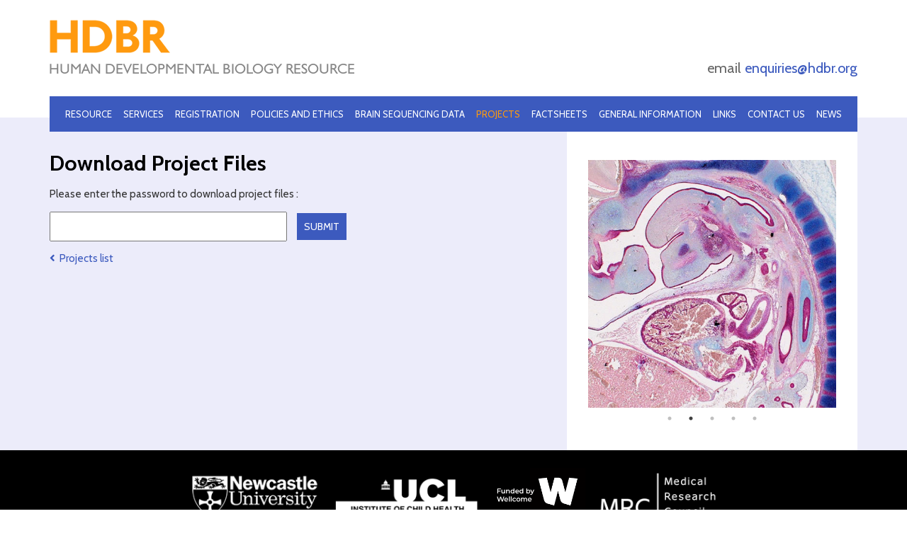

--- FILE ---
content_type: text/html; charset=UTF-8
request_url: https://www.hdbr.org/projects/download_access/22
body_size: 2332
content:
<!DOCTYPE html><html><head><meta http-equiv="Content-Type" content="text/html; charset=utf-8" /><meta http-equiv="X-UA-Compatible" content="IE=edge" /><meta name="viewport" content="width=device-width, initial-scale=1" /><meta name="google-site-verification" content="l7qfhwzWpAUF7c50RAazo96gRCgBZL5Jh7lv5hNYWXU" /><link rel="canonical" href="https://www.hdbr.org/projects/download_access/22" /><title>Download Access Required | HDBR</title><base href="https://www.hdbr.org/"><link href="https://fonts.googleapis.com/css?family=Cabin:400,600,700" rel="stylesheet"><link rel="stylesheet" type="text/css" href="addons/default/themes/hdbr/dist/css/vendor.css?v=1727168629"><link rel="stylesheet" type="text/css" href="addons/default/themes/hdbr/dist/css/app.css?v=1768823731"><script type="text/javascript">
	var BASE_URI = 'https://www.hdbr.org/';
	var THEME_URI = 'addons/default/themes/hdbr/';
</script><script src="https://cdnjs.cloudflare.com/ajax/libs/jquery/3.3.1/jquery.min.js"></script><script href="https://cdn.jsdelivr.net/npm/promise-polyfill@7/dist/polyfill.min.js"></script><script charset="utf-8" src="addons/default/themes/hdbr/dist/js/vendor.js?v=1700053626"></script><script charset="utf-8" src="addons/default/themes/hdbr/dist/js/app.js?v=1700053626"></script><link rel="apple-touch-icon" sizes="57x57" href="addons/default/themes/hdbr/images/apple-icon-57x57.png"><link rel="apple-touch-icon" sizes="60x60" href="addons/default/themes/hdbr/images/apple-icon-60x60.png"><link rel="apple-touch-icon" sizes="72x72" href="addons/default/themes/hdbr/images/apple-icon-72x72.png"><link rel="apple-touch-icon" sizes="76x76" href="addons/default/themes/hdbr/images/apple-icon-76x76.png"><link rel="apple-touch-icon" sizes="114x114" href="addons/default/themes/hdbr/images/apple-icon-114x114.png"><link rel="apple-touch-icon" sizes="120x120" href="addons/default/themes/hdbr/images/apple-icon-120x120.png"><link rel="apple-touch-icon" sizes="144x144" href="addons/default/themes/hdbr/images/apple-icon-144x144.png"><link rel="apple-touch-icon" sizes="152x152" href="addons/default/themes/hdbr/images/apple-icon-152x152.png"><link rel="apple-touch-icon" sizes="180x180" href="addons/default/themes/hdbr/images/apple-icon-180x180.png"><link rel="icon" type="image/png" sizes="192x192" href="addons/default/themes/hdbr/images/android-icon-192x192.png"><link rel="icon" type="image/png" sizes="32x32" href="addons/default/themes/hdbr/images/favicon-32x32.png"><link rel="icon" type="image/png" sizes="96x96" href="addons/default/themes/hdbr/images/favicon-96x96.png"><link rel="icon" type="image/png" sizes="16x16" href="addons/default/themes/hdbr/images/favicon-16x16.png"><meta name="msapplication-TileColor" content="#ffffff"><meta name="msapplication-TileImage" content="addons/default/themes/hdbr/images/ms-icon-144x144.png"><meta name="theme-color" content="#ffffff"><meta property="og:title" content="HDBR"><meta property="og:description" content="The MRC-Wellcome Trust Human Developmental Biology Resource"><meta property="og:image" content="https://hdbr.s3.eu-west-2.amazonaws.com/social/hdbr_logo_social.png"><meta property="og:url" content="https://www.hdbr.org/"><meta name="twitter:title" content="HDBR"><meta name="twitter:description" content="The MRC-Wellcome Trust Human Developmental Biology Resource"><meta name="twitter:image" content="https://hdbr.s3.eu-west-2.amazonaws.com/social/hdbr_logo_social.png"><meta name="twitter:card" content="summary_large_image"></head><body class=" projects download_access 22"><div class="mobile_nav_wrap"><nav role="navigation" class="mobile_nav"><div id="menuToggle"><input type="checkbox" /> <span></span> <span></span> <span></span> <ul id="menu"> <li class="first has_children"><a href="https://www.hdbr.org/#">Resource</a><ul class="dropdown"><li class="first"><a href="https://www.hdbr.org/about">About</a></li><li><a href="https://www.hdbr.org/testimonials">Testimonials</a></li><li class="last"><a href="https://www.hdbr.org/faqs">FAQs</a></li></ul></li><li class="has_children"><a href="https://www.hdbr.org/#">Services</a><ul class="dropdown"><li class="first"><a href="https://www.hdbr.org/ihges">The IHGES</a></li><li class="last"><a href="https://www.hdbr.org/spatial-transcriptomics">Spatial Transcriptomics</a></li></ul></li><li><a href="https://www.hdbr.org/registration-forms">Registration</a></li><li class="has_children"><a href="https://www.hdbr.org/#">Policies and Ethics</a><ul class="dropdown"><li class="first"><a href="https://www.hdbr.org/policy-on-overlapping-projects">Policy on overlapping projects</a></li><li><a href="https://www.hdbr.org/data-sharing-policy">Data sharing policy</a></li><li class="last"><a href="https://www.hdbr.org/ethical-approvals">Ethical Approvals</a></li></ul></li><li><a href="https://www.hdbr.org/expression">Brain Sequencing Data</a></li><li class="parent has_current"><a href="https://www.hdbr.org/projects">Projects</a></li><li><a href="https://www.hdbr.org/factsheets">Factsheets</a></li><li><a href="https://www.hdbr.org/general-information">General Information</a></li><li><a href="https://www.hdbr.org/links">Links</a></li><li><a href="https://www.hdbr.org/contact-us">Contact Us</a></li><li class="last"><a href="https://www.hdbr.org/news">News</a></li> </ul></div></nav><div class="logo"><a href="https://www.hdbr.org/"><img src="addons/default/themes/hdbr/images/logo_mobile.png" alt="HDBR" /></a></div></div><div class="content-wrap header"><header><div class="top"><div class="logo"><a href="https://www.hdbr.org/"><img src="addons/default/themes/hdbr/images/logo_orange.png" alt="HDBR" /></a></div><div class="side"><div class="email">email <a href="mailto:enquiries@hdbr.org">enquiries@hdbr.org</a></div></div></div><nav role="navigation" id="header-navigation"> <ul> <li class="first has_children"><a href="https://www.hdbr.org/#">Resource</a><ul class="dropdown"><li class="first"><a href="https://www.hdbr.org/about">About</a></li><li><a href="https://www.hdbr.org/testimonials">Testimonials</a></li><li class="last"><a href="https://www.hdbr.org/faqs">FAQs</a></li></ul></li><li class="has_children"><a href="https://www.hdbr.org/#">Services</a><ul class="dropdown"><li class="first"><a href="https://www.hdbr.org/ihges">The IHGES</a></li><li class="last"><a href="https://www.hdbr.org/spatial-transcriptomics">Spatial Transcriptomics</a></li></ul></li><li><a href="https://www.hdbr.org/registration-forms">Registration</a></li><li class="has_children"><a href="https://www.hdbr.org/#">Policies and Ethics</a><ul class="dropdown"><li class="first"><a href="https://www.hdbr.org/policy-on-overlapping-projects">Policy on overlapping projects</a></li><li><a href="https://www.hdbr.org/data-sharing-policy">Data sharing policy</a></li><li class="last"><a href="https://www.hdbr.org/ethical-approvals">Ethical Approvals</a></li></ul></li><li><a href="https://www.hdbr.org/expression">Brain Sequencing Data</a></li><li class="parent has_current"><a href="https://www.hdbr.org/projects">Projects</a></li><li><a href="https://www.hdbr.org/factsheets">Factsheets</a></li><li><a href="https://www.hdbr.org/general-information">General Information</a></li><li><a href="https://www.hdbr.org/links">Links</a></li><li><a href="https://www.hdbr.org/contact-us">Contact Us</a></li><li class="last"><a href="https://www.hdbr.org/news">News</a></li> </ul> </nav> <nav role="navigation" id="general-information-navigation"> <ul> <li class="single"><a href="https://www.hdbr.org/home">Information for Researchers</a></li> </ul> </nav></header></div><div class="page-template"><div class="content-wrap"><div class="page"><div class="content"><div class="factsheets-template"><h2>Download Project Files</h2><div class="project_files_access_wrap"><p>Please enter the password to download project files :</p><form method="post" action="projects/download_access/22"> <input type="password" name="password" required /> <input type="submit" name="submit" value="Submit" /> </form><p><a href="projects"><i class="fa fa-angle-left" aria-hidden="true"></i>&nbsp; Projects list</a></p></div></div></div><div class="sidebar"><div class="slides_wrapper"><div class="slides"><div class="slide" style="background-image:url(addons/default/themes/hdbr/images/cs19.jpg");"></div><div class="slide" style="background-image:url(addons/default/themes/hdbr/images/homepage_graphic.jpg");"></div><div class="slide" style="background-image:url(addons/default/themes/hdbr/images/yellow-orange-scan.jpg");"></div><div class="slide" style="background-image:url(addons/default/themes/hdbr/images/fluoro.jpg");"></div><div class="slide" style="background-image:url(addons/default/themes/hdbr/images/rna_scope.jpg");"></div></div></div></div></div></div></div><footer class="animated fadeIn"><div class="top"><div class="logos"><a href="#"><img src="addons/default/themes/hdbr/images/logo_ncl.png" alt="" /></a> <a href="#"><img src="addons/default/themes/hdbr/images/logo_ucl.png" alt="" /></a> <a href="#"><img src="addons/default/themes/hdbr/images/logo_wellcome_funded.png" alt="" /></a> <a href="#"><img src="addons/default/themes/hdbr/images/logo_mrc.png" alt="" /></a></div></div><div id="custom-substack-embed" data-supascribe-embed-id="388555066906" data-supascribe-subscribe></div><script src="https://js.supascribe.com/v1/loader/BLGb64kZfiPnQ7OLu1maFqGgsnn2.js" async></script><div class="bottom"><p>Institute of Genetic Medicine, International Centre for Life, Newcastle upon Tyne NE1 3BZ &middot; email <a href="mailto:hdbr@ncl.ac.uk">hdbr@ncl.ac.uk</a></p><p>UCL Institute of Child Health, 30 Guilford Street, London WC1N 1EH &middot; email <a href="mailto:hdbr@ucl.ac.uk">hdbr@ucl.ac.uk</a></p><p><a href="#">Privacy Policy</a> &middot; <a href="#">Terms & Conditions</a></p></div></footer></body></html>